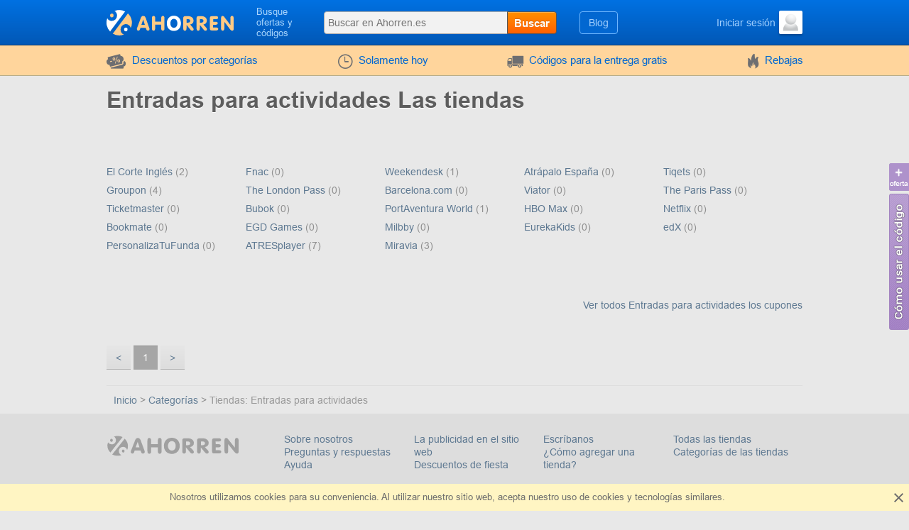

--- FILE ---
content_type: text/html; charset=UTF-8
request_url: https://www.ahorren.es/all-categories/entradas-para-actividades
body_size: 3031
content:
<!DOCTYPE html><html lang="es"><head><meta charset="utf-8"><meta http-equiv="X-UA-Compatible" content="IE=edge"><meta name="viewport" content="width=device-width, initial-scale=1.0, maximum-scale=5.0"><meta name="yandex-verification" content="88e54ee386d37d0a"><title>Entradas para actividades Las tiendas con ofertas y códigos promocionales</title><meta name="description" content="Revisa Entradas para actividades las tiendas y encuentra los códigos promocionales, rebajas y ofertas para ahorrar dinero en tus compras online"><meta property="og:title" content="Ahorren ES"><meta property="og:site_name" content="Ahorren ES"><meta property="og:url" content="https://www.ahorren.es/all-categories/entradas-para-actividades"><meta property="og:type" content="website"><meta name="csrf-token" content="qDILIrxizZ4hChAT0R6ogNpc1iXYmMImiMjNBM8M"><link rel="shortcut icon" href="/favicon/es.ico"><link rel="canonical" href="https://www.ahorren.es/all-categories/entradas-para-actividades"><link href="/front/fonts.bundle.css?hash=85fd2e20accb5f9c0556" rel="stylesheet" type="text/css"><link href="/front/allShops.bundle.css?hash=f148accca3f94bdc377c" rel="stylesheet" type="text/css"><link href="/front/es.bundle.css?hash=5dfcb12260cde6870188" rel="stylesheet" type="text/css"><script type="application/ld+json"> {"@context":"https:\/\/schema.org","@type":"BreadcrumbList","itemListElement":[{"@type":"ListItem","position":1,"item":{"@id":"https:\/\/www.ahorren.es\/all-categories","name":"Categorías"}},{"@type":"ListItem","position":2,"item":{"@id":"https:\/\/www.ahorren.es\/all-categories\/entradas-para-actividades","name":"Tiendas: Entradas para actividades"}}]}</script></head><body class="index lang_es"><div class="wrapper"><div class="header"><div class="container"><div class="header-content"><a href="#" class="js-nav burger-icon-wrap" data-navigation="toggle" data-related="content"><div class="burger-icon"></div></a><div class="logo"><a href="https://www.ahorren.es"><i class="icon-logo logo_es"></i></a></div><div class="search-icon open-search" data-navigation="toggle" data-related="search-block"></div><div class="searchbar" data-navigation="search-block" data-state="toggle"><a href="#" class="close-search" data-navigation="toggle" data-related="search-block"></a><span class="searchbar-label">Busque ofertas y códigos</span><div class="search" data-navigation="search" data-endpoint="https://www.ahorren.es/search"><input id="navigation-search" class="search-input" data-search="input" placeholder="Buscar en Ahorren.es" data-endpoint="https://www.ahorren.es/api/search/results"><div class="search-button" data-search="submit">Buscar</div></div></div><div class="userbar"><div class="blog-links"><a href="https://www.ahorren.es/blog">Blog</a></div><div class="user"><a href="https://www.ahorren.es/acceso" class="user-name"><span class="user-text">Iniciar sesión</span><img width="33" height="33" class="user-avatar" src="https://www.ahorren.es/storage/user/default.png" loading="lazy" alt="Avatar"></a></div></div></div></div></div><div class="nav"><div class="container"><ul class="nav-list" itemscope="" itemtype="http://www.schema.org/SiteNavigationElement" data-navigation="content" data-state="toggle"><li class="nav-item dropdown" data-content="dropdown"><a href="#" class="dropdown-item" data-dropdown="toggle"><i class="no-decoration ifont-pocket"></i> Descuentos por categorías
<span class="mobile-dropdown-arrow"></span></a><div class="nav-dropdown categorydiscount" data-dropdown="content"><ul class="nav-dropdown-list"><li><a href="https://www.ahorren.es/descuentos/automoviles">Automóviles</a></li><li><a href="https://www.ahorren.es/descuentos/ninos">Niños</a></li><li><a href="https://www.ahorren.es/descuentos/moda">Ropa, calzado, accesorios</a></li><li><a href="https://www.ahorren.es/descuentos/regalos-flores">Flores y Regalos</a></li><li><a href="https://www.ahorren.es/descuentos/computadoras">Electrónica y PC</a></li><li><a href="https://www.ahorren.es/descuentos/internet">Internet, juegos, soft</a></li><li><a href="https://www.ahorren.es/descuentos/mascotas">Mascotas</a></li><li><a href="https://www.ahorren.es/descuentos/joyas">Joyas</a></li><li><a href="https://www.ahorren.es/descuentos/hobby">Hobby</a></li><li><a href="https://www.ahorren.es/descuentos/libros-musica">Libros y música</a></li><li><a href="https://www.ahorren.es/descuentos/salud-belleza">Salud y belleza</a></li><li><a href="https://www.ahorren.es/descuentos/comida">Comida</a></li><li><a href="https://www.ahorren.es/descuentos/muebles">Muebles</a></li><li><a href="https://www.ahorren.es/descuentos/viajes">Viajes</a></li><li><a href="https://www.ahorren.es/descuentos/electrodomesticos">Electrodomésticos</a></li><li><a href="https://www.ahorren.es/descuentos/deporte">Deportes</a></li><li><a href="https://www.ahorren.es/descuentos/otro">Misceláneo</a></li><li><a href="https://www.ahorren.es/descuentos/hogar-jardin">Hogar y jardín</a></li></ul><div class="nav-dropdown-content"></div></div></li><li class="nav-item" itemprop="name"><a href="https://www.ahorren.es/hoy" itemprop="url"><i class="no-decoration ifont-clock"></i> Solamente hoy
</a></li><li class="nav-item" itemprop="name"><a href="https://www.ahorren.es/entrega" itemprop="url"><i class="no-decoration ifont-car"></i> Códigos para la entrega gratis
</a></li><li class="nav-item" itemprop="name"><a href="https://www.ahorren.es/rebajas" itemprop="url"><i class="no-decoration ifont-fire"></i> Rebajas
</a></li><li class="nav-item hide-desktop"><a href="https://www.ahorren.es/blog">Blog</a></li><li class="nav-item hide-desktop"><a href="#" data-popup-toggle="offer-create" data-endpoint="https://www.ahorren.es/popup/offer-create" data-param-shop_id="0" rel="nofollow"> Añadir un código
</a></li><li class="mobile-login hide-desktop"><div class="user-mobile"><a href="https://www.ahorren.es/acceso" class="user-mobile-name"><img src="https://www.ahorren.es/storage/user/default.png" loading="lazy" alt="Avatar"><span class="user-mobile-text">Iniciar sesión</span></a></div></li></ul></div></div><div class="content"><div class="container"><h1>Entradas para actividades Las tiendas</h1><div class="all-shops-body"><div class="all-shops-category-list"></div><div class="all-shops-list -category -full"><div class="-item"><a href="https://www.ahorren.es/cupones/elcorteingles.es"> El Corte Inglés
</a><span>(2)</span></div><div class="-item"><a href="https://www.ahorren.es/cupones/fnac.es"> Fnac
</a><span>(0)</span></div><div class="-item"><a href="https://www.ahorren.es/cupones/weekendesk.es"> Weekendesk
</a><span>(1)</span></div><div class="-item"><a href="https://www.ahorren.es/cupones/atrapalo.com"> Atrápalo España
</a><span>(0)</span></div><div class="-item"><a href="https://www.ahorren.es/cupones/tiqets.com"> Tiqets
</a><span>(0)</span></div><div class="-item"><a href="https://www.ahorren.es/cupones/groupon.es"> Groupon
</a><span>(4)</span></div><div class="-item"><a href="https://www.ahorren.es/cupones/londonpass.com"> The London Pass
</a><span>(0)</span></div><div class="-item"><a href="https://www.ahorren.es/cupones/barcelona.com"> Barcelona.com
</a><span>(0)</span></div><div class="-item"><a href="https://www.ahorren.es/cupones/viator.com"> Viator
</a><span>(0)</span></div><div class="-item"><a href="https://www.ahorren.es/cupones/parispass.com"> The Paris Pass
</a><span>(0)</span></div><div class="-item"><a href="https://www.ahorren.es/cupones/ticketmaster.es"> Ticketmaster
</a><span>(0)</span></div><div class="-item"><a href="https://www.ahorren.es/cupones/bubok.es"> Bubok
</a><span>(0)</span></div><div class="-item"><a href="https://www.ahorren.es/cupones/portaventuraworld.com"> PortAventura World
</a><span>(1)</span></div><div class="-item"><a href="https://www.ahorren.es/cupones/hbomax.com"> HBO Max
</a><span>(0)</span></div><div class="-item"><a href="https://www.ahorren.es/cupones/netflix.com"> Netflix
</a><span>(0)</span></div><div class="-item"><a href="https://www.ahorren.es/cupones/es.bookmate.com"> Bookmate
</a><span>(0)</span></div><div class="-item"><a href="https://www.ahorren.es/cupones/egdgames.com"> EGD Games
</a><span>(0)</span></div><div class="-item"><a href="https://www.ahorren.es/cupones/milbby.com"> Milbby
</a><span>(0)</span></div><div class="-item"><a href="https://www.ahorren.es/cupones/eurekakids.es"> EurekaKids
</a><span>(0)</span></div><div class="-item"><a href="https://www.ahorren.es/cupones/courses.edx.org"> edX
</a><span>(0)</span></div><div class="-item"><a href="https://www.ahorren.es/cupones/personalizatufunda.es"> PersonalizaTuFunda
</a><span>(0)</span></div><div class="-item"><a href="https://www.ahorren.es/cupones/atresplayer.com"> ATRESplayer
</a><span>(7)</span></div><div class="-item"><a href="https://www.ahorren.es/cupones/miravia.es"> Miravia
</a><span>(3)</span></div></div><div class="see-all-category"><a href="https://www.ahorren.es/descuentos/entradas-para-actividades"> Ver todos Entradas para actividades los cupones
</a></div><div class="pagination"><a class="-item -prev disabled"><
</a><a href="https://www.ahorren.es/all-categories/entradas-para-actividades"
class="-item current disabled "
> 1
</a><a class="-item -next disabled"> ></a></div></div><ul class="breadcrumbs"><li class="breadcrumbs-item"><a href="https://www.ahorren.es" class="breadcrumbs-link"><span>Inicio</span></a></li><li class="breadcrumbs-item"><a href="https://www.ahorren.es/all-categories" class="breadcrumbs-link"><span>Categorías</span></a></li><li class="breadcrumbs-item"><a href="https://www.ahorren.es/all-categories/entradas-para-actividades" class="breadcrumbs-link"><span>Tiendas: Entradas para actividades</span></a></li></ul></div></div></div><div class="footer"><div class="container"><div class="footer-top"><div class="footer-top-left footer-logo-wrapper"><i class="footer-logo logo_es"></i></div><div class="footer-top-right"><div class="footer-menu"><div class="footer-menu-left"><div class="footer-menu-item"><div><a href="https://www.ahorren.es/sobre"> Sobre nosotros </a></div><div><a href="https://www.ahorren.es/preguntas-mas-frecuentes"> Preguntas y respuestas </a></div><div><a href="https://www.ahorren.es/ayuda"> Ayuda </a></div></div><div class="footer-menu-item"><div><a href="https://www.ahorren.es/anuncio"> La publicidad en el sitio web </a></div><div><a href="https://www.ahorren.es/eventos"> Descuentos de fiesta </a></div></div></div><div class="footer-menu-right"><div class="footer-menu-item"><div><a href="https://www.ahorren.es/contactanos"> Escríbanos
</a></div><div><a href="https://www.ahorren.es/ofertas"> ¿Cómo agregar una tienda? </a></div></div><div class="footer-menu-item"><div><a href="https://www.ahorren.es/todas-tiendas"> Todas las tiendas
</a></div><div><a href="https://www.ahorren.es/all-categories"> Categorías de las tiendas
</a></div></div></div></div></div></div><div class="footer-bottom"><div class="footer-bottom-left"></div><div class="footer-bottom-right"><div class="footer-social"><a href="https://www.ahorren.es/goto/youtube" class="no-decoration" target="_blank" title="Youtube" rel="nofollow"><i class="ifont-youtube"></i></a><a href="https://www.ahorren.es/goto/facebook" class="no-decoration" target="_blank" title="Facebook" rel="nofollow"><i class="ifont-facebook"></i></a></div><div class="footer-copy">
&copy;2012-2025 Ahorren ES
<br><a href="https://www.ahorren.es/condiciones">Acuerdo del usuario</a></div></div></div></div></div><div class="cookies-mass" data-content="cookie-message" data-load="lazy-not"><div class="container"><div class="container-cookies"> Nosotros utilizamos cookies para su conveniencia. Al utilizar nuestro sitio web, acepta nuestro uso de cookies y tecnologías similares. </div></div><div class="cookies-close" data-cookie="close"></div></div><div class="how-to-use_popups"><a href="#" data-popup-toggle="offer-create" data-endpoint="https://www.ahorren.es/popup/offer-create" data-param-shop_id="0" rel="nofollow"><img src="/images/sub/es/addcode.png" loading="lazy" alt="Añadir un código promocional"></a><a href="#" data-popup-toggle="how-to-use" data-endpoint="https://www.ahorren.es/popup/how-to-use" rel="nofollow"><img src="/images/sub/es/how-to-use-button.png" loading="lazy" alt="¿Cómo usar códigos? "></a></div><script defer src="/front/global.bundle.js?hash=4ecbab526b9bc7a80282"></script><script> var config = {"lang":"es","iso_locale":"es_ES","lazyDelay":3000,"google-tag-manager":"","google-analytics-v4":"G-N7E2F5NN4C","google-analytics":"UA-30844878-14","google-optimize":"","facebook_app_id":"2728386867196224","facebook_app_version":"v10.0","captcha_lang":"es","shop_page_extension_index":2,"shop_page_cashback_index":3,"finance_calculator_index":3,"finance_calculator_index_mobile":2};
</script></body>

--- FILE ---
content_type: text/css
request_url: https://www.ahorren.es/front/es.bundle.css?hash=5dfcb12260cde6870188
body_size: 303
content:
.index.lang_es .icon-logo{width:179px;height:38px;background-image:url("/images/sub/es/logo.svg");background-size:179px 50px;top:0;background-position:center center}.index.lang_es .footer-logo{width:186px;height:80px;background-image:url("/images/sub/es/logo-footer.svg");background-size:185px auto;background-position:center;margin:-20px 0 -10px}.index.lang_es .fblogin{background-image:url(/images/sub/es/login_buttons.png)}.index.lang_es .user-name{width:126px}.index.lang_es .page-content{display:flex;justify-content:space-between}.index.lang_es .page-content.-home>.-content{width:100%}@media screen and (max-width: 1023px){.index.lang_es .footer-logo{width:160px;background-size:160px auto}}@media screen and (max-width: 800px){.index.lang_es .icon-logo{background:url(/images/sub/es/logo.svg) center center no-repeat;background-size:140px auto}}

/*# sourceMappingURL=es.bundle.css.map?hash=5dfcb12260cde6870188*/

--- FILE ---
content_type: image/svg+xml
request_url: https://www.ahorren.es/images/sub/es/logo-footer.svg
body_size: 1840
content:
<svg width="400" height="176" viewBox="0 0 400 176" fill="none" xmlns="http://www.w3.org/2000/svg">
<path d="M8.70679 67.6056C8.70679 70.1665 10.7554 72.2151 12.8041 72.2151C15.3649 72.2151 16.9014 70.1665 16.9014 67.6056C16.9014 65.0448 14.8528 62.9962 12.8041 62.9962C10.7554 62.9962 8.70679 65.0448 8.70679 67.6056Z" fill="#A0A0A0"/>
<path d="M10.2433 103.969L45.0705 59.9232C45.5826 58.8989 46.0948 58.3867 47.1191 57.8745C42.5096 55.8259 37.388 54.2894 32.2664 54.2894C28.1691 54.2894 24.0717 54.8015 20.4866 56.338C24.0717 58.3867 26.6326 62.484 26.6326 67.0935C26.6326 74.2638 20.9988 79.8976 13.8285 79.8976C9.21899 79.8976 4.60952 77.3367 2.56086 73.7516C1.02437 76.8246 0.512207 80.4097 0.512207 83.9949C0.512207 92.1895 4.09735 99.3598 9.73116 104.994C9.21899 104.994 9.73116 104.481 10.2433 103.969Z" fill="#A0A0A0"/>
<path d="M35.3393 100.384C35.3393 93.2138 40.9731 87.58 48.1434 87.58C53.7772 87.58 58.8989 91.1652 60.4354 96.799C62.484 93.2138 62.9962 89.1165 62.9962 84.507C62.9962 75.8003 58.8989 68.1178 52.7529 62.484C52.2408 62.9962 52.2408 63.5083 51.7286 64.5327L16.9014 108.579C16.3893 109.603 15.3649 110.115 14.8528 110.627C19.4623 113.188 25.0961 114.725 31.242 114.725C35.3393 114.725 39.4367 114.213 43.0218 112.676C38.4123 110.627 35.3393 106.018 35.3393 100.384Z" fill="#A0A0A0"/>
<path d="M52.753 100.384C52.753 97.8233 50.7043 95.7747 48.6557 95.7747C46.0948 95.7747 44.5583 97.8233 44.5583 100.384C44.5583 102.945 46.607 104.994 48.6557 104.994C50.7043 104.994 52.753 102.945 52.753 100.384Z" fill="#A0A0A0"/>
<path d="M101.408 66.5813L113.7 99.872C114.212 101.408 114.212 102.433 114.212 102.945C114.212 106.018 111.652 108.067 108.579 108.067C105.506 108.067 103.969 106.53 102.945 102.945L101.408 98.8476H83.4826L81.9462 103.457C80.9218 106.53 78.8732 108.067 76.8245 108.067C73.7515 108.067 71.7029 106.018 71.7029 102.945C71.7029 101.921 71.7029 100.896 72.215 99.872L85.0191 67.0935C86.5556 62.484 89.6286 60.4353 93.7259 60.4353C96.7989 60.9475 99.8719 62.9962 101.408 66.5813ZM98.3354 89.1165L92.7016 72.2151L86.5556 89.1165H98.3354Z" fill="#A0A0A0"/>
<path d="M154.161 79.3854V68.1178C154.161 62.9962 155.698 60.4353 159.795 60.4353C163.892 60.4353 165.429 62.9962 165.429 68.1178V100.896C165.429 106.018 163.892 108.579 159.795 108.579C155.698 108.579 154.161 106.018 154.161 100.896V89.1165H133.675V100.896C133.675 106.018 132.138 108.579 128.041 108.579C124.456 108.579 122.407 106.018 122.407 100.896V68.1178C122.407 62.9962 123.944 60.4353 128.041 60.4353C131.626 60.4353 133.675 62.9962 133.675 68.1178V79.3854H154.161V79.3854Z" fill="#A0A0A0"/>
<path d="M220.743 84.507C220.743 98.8476 211.011 109.091 196.671 109.091C182.33 109.091 172.599 99.3598 172.599 84.507C172.599 69.6543 182.33 59.9232 196.671 59.9232C211.011 59.9232 220.743 69.6543 220.743 84.507ZM184.891 84.507C184.891 93.2138 190.013 98.8476 196.671 98.8476C203.841 98.8476 208.451 93.2138 208.451 84.507C208.451 75.2881 203.841 70.1665 196.671 70.1665C190.013 70.1665 184.891 75.8003 184.891 84.507Z" fill="#A0A0A0"/>
<path d="M245.326 61.4597C257.106 61.4597 263.764 67.6056 263.764 75.8003C263.764 82.4584 259.667 87.0679 251.985 88.0922L260.691 97.3111C262.74 99.872 263.764 101.408 263.764 103.457C263.764 106.018 261.716 108.067 258.643 108.067C256.594 108.067 254.545 107.042 252.497 104.481L239.693 89.1165V100.384C239.693 105.506 238.156 108.067 234.059 108.067C230.474 108.067 228.425 105.506 228.425 100.384V68.63C228.425 63.5083 229.962 61.4597 236.108 61.4597H245.326ZM240.205 82.4584H245.326C249.936 82.4584 252.497 80.4097 252.497 76.8246C252.497 73.2394 249.936 71.1908 245.326 71.1908H240.205V82.4584Z" fill="#A0A0A0"/>
<path d="M290.397 61.4597C302.177 61.4597 308.835 67.6056 308.835 75.8003C308.835 82.4584 304.737 87.0679 297.055 88.0922L305.762 97.3111C307.81 99.872 308.835 101.408 308.835 103.457C308.835 106.018 306.786 108.067 303.713 108.067C301.664 108.067 299.616 107.042 297.567 104.481L284.763 89.1165V100.384C284.763 105.506 283.227 108.067 279.129 108.067C275.544 108.067 273.495 105.506 273.495 100.384V68.63C273.495 63.5083 275.032 61.4597 281.178 61.4597H290.397ZM285.275 82.4584H290.397C295.006 82.4584 297.567 80.4097 297.567 76.8246C297.567 73.2394 295.006 71.1908 290.397 71.1908H285.275V82.4584Z" fill="#A0A0A0"/>
<path d="M330.346 79.3854H338.028C343.15 79.3854 345.711 80.9219 345.711 83.9949C345.711 87.0679 343.15 89.1165 338.028 89.1165H330.346V97.8233H339.565C344.686 97.8233 347.247 99.3598 347.247 102.433C347.247 105.506 344.686 107.554 339.565 107.554H326.761C320.615 107.554 319.078 106.018 319.078 100.896V68.63C319.078 63.5083 320.615 61.4597 326.761 61.4597H339.053C344.174 61.4597 346.735 62.9962 346.735 66.5813C346.735 69.6543 344.174 71.1908 339.053 71.1908H329.834L330.346 79.3854Z" fill="#A0A0A0"/>
<path d="M368.246 64.5327L388.732 90.1408V68.1178C388.732 62.9962 390.269 60.4353 394.366 60.4353C397.951 60.4353 400 62.9962 400 68.1178V101.921C400 106.018 398.463 108.067 394.878 108.067C392.317 108.067 389.757 106.018 387.196 102.945L368.246 79.3854V100.384C368.246 105.506 366.709 108.067 362.612 108.067C359.027 108.067 356.978 105.506 356.978 100.384V67.6056C356.978 62.9962 358.515 60.4353 362.1 60.4353C364.661 60.9475 366.709 61.9718 368.246 64.5327Z" fill="#A0A0A0"/>
</svg>


--- FILE ---
content_type: image/svg+xml
request_url: https://www.ahorren.es/images/sub/es/logo.svg
body_size: 1094
content:
<svg xmlns="http://www.w3.org/2000/svg" viewBox="0 0 168 33.56" width="179px" height="50px" ><defs><style>.cls-1{fill:#ffca84;}.cls-2{fill:#fff;}</style></defs><title>Ресурс 1</title><g id="Слой_2" data-name="Слой 2"><g id="Layer_1" data-name="Layer 1"><path class="cls-1" d="M4.73,7.29A2.52,2.52,0,0,0,7,9.86,2.52,2.52,0,0,0,9.31,7.29,2.49,2.49,0,0,0,7,4.73,2.48,2.48,0,0,0,4.73,7.29Z"/><path class="cls-2" d="M5.32,27.53,23.7,3A7,7,0,0,1,24.65,2a16.8,16.8,0,0,0-14.06-.78A7.18,7.18,0,0,1,13.9,7.29,7,7,0,0,1,7,14.44a6.77,6.77,0,0,1-6-3.54A16.78,16.78,0,0,0,4.78,28.5,4.6,4.6,0,0,1,5.32,27.53Z"/><path class="cls-1" d="M18.62,25.77a6.86,6.86,0,0,1,13.46-2.11A16.75,16.75,0,0,0,28.17,4.47a5.56,5.56,0,0,1-.58,1L9.25,30a5.57,5.57,0,0,1-1.12,1.18,16.8,16.8,0,0,0,14.76,1.25A7.08,7.08,0,0,1,18.62,25.77Z"/><path class="cls-2" d="M27.79,25.77a2.48,2.48,0,0,0-2.29-2.56,2.48,2.48,0,0,0-2.29,2.56,2.52,2.52,0,0,0,2.29,2.57A2.52,2.52,0,0,0,27.79,25.77Z"/><path class="cls-1" d="M51.74,10.29l4.81,13.65a4.56,4.56,0,0,1,.29,1.36,2,2,0,0,1-2.14,2c-1.12,0-1.81-.69-2.27-2.11l-.53-1.71h-7l-.64,1.87c-.4,1.21-1.14,1.95-2.08,1.95a2,2,0,0,1-2.06-2.08A3.42,3.42,0,0,1,40.31,24l4.94-13.4c.69-1.9,1.71-2.81,3.31-2.81A3.33,3.33,0,0,1,51.74,10.29Zm-1.12,9.22-2.17-7-2.35,7Z"/><path class="cls-1" d="M72.28,15.42V10.85c0-2,.69-3.07,2.16-3.07s2.16,1,2.16,3.07V24.26c0,2.06-.69,3.07-2.16,3.07s-2.16-1-2.16-3.07V19.43h-8v4.83c0,2.06-.7,3.07-2.17,3.07S60,26.32,60,24.26V10.85c0-2,.69-3.07,2.16-3.07s2.17,1,2.17,3.07v4.57Z"/><path class="cls-2" d="M98.33,17.61c0,6-3.71,10.05-9.32,10.05s-9.32-4-9.32-10S83.48,7.54,89,7.54,98.33,11.55,98.33,17.61Zm-13.94.06c0,3.6,1.9,5.85,4.62,5.85s4.62-2.25,4.62-5.85c0-3.77-1.87-6-4.62-6S84.39,13.9,84.39,17.67Z"/><path class="cls-1" d="M107.77,8.1c4.67,0,7.24,2.43,7.24,5.93a5,5,0,0,1-4.54,5.13L113.89,23a4.14,4.14,0,0,1,1.28,2.49,1.9,1.9,0,0,1-2.06,1.89,2.94,2.94,0,0,1-2.32-1.41l-5.05-6.33v4.67c0,2.06-.69,3.07-2.16,3.07s-2.17-1-2.17-3.07V11.15c0-2.11.59-3.05,3-3.05Zm-2,8.6h2c1.77,0,2.75-.88,2.75-2.35s-1-2.24-2.69-2.24h-2.06Z"/><path class="cls-1" d="M125.35,8.1c4.67,0,7.23,2.43,7.23,5.93A5,5,0,0,1,128,19.16L131.46,23a4.08,4.08,0,0,1,1.28,2.49,1.89,1.89,0,0,1-2.05,1.89,2.94,2.94,0,0,1-2.33-1.41l-5.05-6.33v4.67c0,2.06-.69,3.07-2.16,3.07s-2.16-1-2.16-3.07V11.15c0-2.11.58-3.05,3-3.05Zm-2,8.6h2c1.76,0,2.75-.88,2.75-2.35s-1-2.24-2.7-2.24h-2.06Z"/><path class="cls-1" d="M140.89,15.53h3c2.06,0,3.08.64,3.08,2s-1,2-3.08,2h-3v3.55h3.66c2.06,0,3.07.64,3.07,2s-1,2-3.07,2H139.5c-2.3,0-2.94-.67-2.94-2.73V11.15c0-2.11.59-3.05,3-3.05h4.87c2.05,0,3.07.67,3.07,2s-1,2-3.07,2h-3.53v3.42Z"/><path class="cls-1" d="M155.69,9.28l8,10.55v-9c0-2,.7-3.07,2.17-3.07s2.16,1,2.16,3.07V24.74c0,1.79-.59,2.59-2,2.59-.91,0-2-.82-3-2.13l-7.32-9.67v8.73c0,2.06-.69,3.07-2.16,3.07s-2.16-1-2.16-3.07V10.77c0-1.89.61-3,2-3A3,3,0,0,1,155.69,9.28Z"/></g></g></svg>